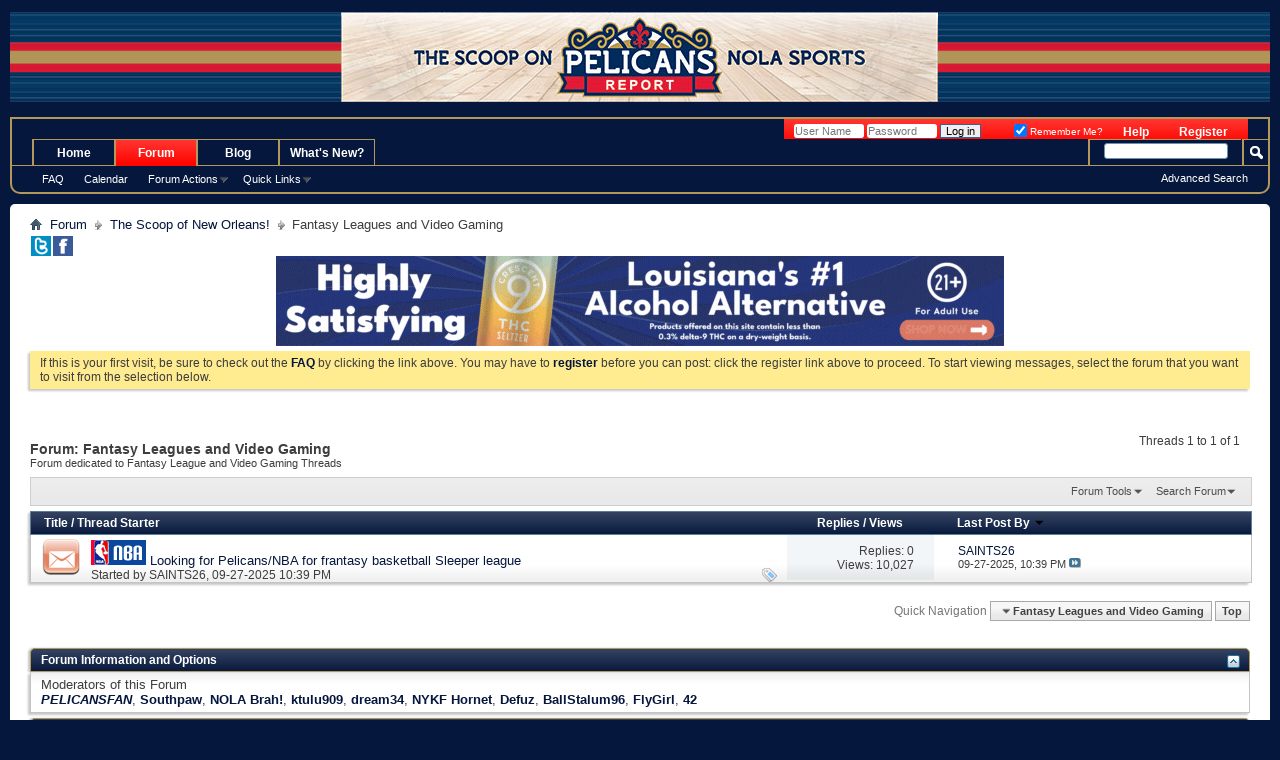

--- FILE ---
content_type: text/html; charset=ISO-8859-1
request_url: https://www.pelicansreport.com/forumdisplay.php?96-Fantasy-Leagues-and-Video-Gaming&s=162cdbd2472d9b9617428156f3147220
body_size: 9991
content:
<!DOCTYPE html PUBLIC "-//W3C//DTD XHTML 1.0 Transitional//EN" "http://www.w3.org/TR/xhtml1/DTD/xhtml1-transitional.dtd">
<!-- BEGIN TEMPLATE: FORUMDISPLAY -->

<html xmlns="http://www.w3.org/1999/xhtml" dir="ltr" lang="en" id="vbulletin_html">
<head>
	<!-- BEGIN TEMPLATE: headinclude -->
<meta name="google-site-verification" content="xIE_bEXE7ZJxpIb7BllmK8x5eOgnE52lMve5UfExJFw" />

<meta http-equiv="Content-Type" content="text/html; charset=ISO-8859-1" />
<meta id="e_vb_meta_bburl" name="vb_meta_bburl" content="https://www.pelicansreport.com" />
<base href="https://www.pelicansreport.com/" /><!--[if IE]></base><![endif]-->
<meta name="generator" content="vBulletin 4.2.5" />
<meta http-equiv="X-UA-Compatible" content="IE=9" />

	<link rel="Shortcut Icon" href="favicon.ico" type="image/x-icon" />


		<meta name="keywords" content="Fantasy Leagues and Video Gaming, New Orleans Pelicans Basketball | Pelicans News Forum | Pelicans Report" />
		<meta name="description" content="Forum dedicated to Fantasy League and Video Gaming Threads" />





	<script type="text/javascript" src="https://ajax.googleapis.com/ajax/libs/yui/2.9.0/build/yuiloader-dom-event/yuiloader-dom-event.js?v=425"></script>
	<script type="text/javascript" src="https://ajax.googleapis.com/ajax/libs/yui/2.9.0/build/connection/connection-min.js?v=425"></script>

<script type="text/javascript">
//<![CDATA[
	if (typeof YAHOO === 'undefined') // Load ALL YUI Local
	{
		document.write('<script type="text/javascript" src="clientscript/yui/yuiloader-dom-event/yuiloader-dom-event.js?v=425"><\/script>');
		document.write('<script type="text/javascript" src="clientscript/yui/connection/connection-min.js?v=425"><\/script>');
		var yuipath = 'clientscript/yui';
		var yuicombopath = '';
		var remoteyui = false;
	}
	else	// Load Rest of YUI remotely (where possible)
	{
		var yuipath = 'https://ajax.googleapis.com/ajax/libs/yui/2.9.0/build';
		var yuicombopath = '';
		var remoteyui = true;
		if (!yuicombopath)
		{
			document.write('<script type="text/javascript" src="https://ajax.googleapis.com/ajax/libs/yui/2.9.0/build/connection/connection-min.js?v=425"><\/script>');
		}
	}
	var SESSIONURL = "s=1218dc5c67b493fffe9b0e92b041715f&";
	var SECURITYTOKEN = "guest";
	var IMGDIR_MISC = "images/misc";
	var IMGDIR_BUTTON = "images/buttons";
	var vb_disable_ajax = parseInt("0", 10);
	var SIMPLEVERSION = "425";
	var BBURL = "https://www.pelicansreport.com";
	var LOGGEDIN = 0 > 0 ? true : false;
	var THIS_SCRIPT = "forumdisplay";
	var RELPATH = "forumdisplay.php?96-Fantasy-Leagues-and-Video-Gaming";
	var PATHS = {
		forum : "",
		cms   : "",
		blog  : ""
	};
	var AJAXBASEURL = "https://www.pelicansreport.com/";
//]]>
</script>
<script type="text/javascript" src="https://www.pelicansreport.com/clientscript/vbulletin-core.js?v=425"></script>
<!-- google cse -->
<script type="text/javascript">
  (function() {
    var cx = '006060509182103368967:0uwzxko8vc8';
    var gcse = document.createElement('script');
    gcse.type = 'text/javascript';
    gcse.async = true;
    gcse.src = 'https://cse.google.com/cse.js?cx=' + cx;
    var s = document.getElementsByTagName('script')[0];
    s.parentNode.insertBefore(gcse, s);
  })();
</script>
<!-- / google cse -->



	<link rel="alternate" type="application/rss+xml" title="Pelicans Report RSS Feed" href="https://www.pelicansreport.com/external.php?type=RSS2" />
	
		<link rel="alternate" type="application/rss+xml" title="Pelicans Report - Fantasy Leagues and Video Gaming - RSS Feed" href="https://www.pelicansreport.com/external.php?type=RSS2&amp;forumids=96" />
	



	<link rel="stylesheet" type="text/css" href="clientscript/vbulletin_css/style00047l/main-rollup.css?d=1751533831" />
        

	<!--[if lt IE 8]>
	<link rel="stylesheet" type="text/css" href="clientscript/vbulletin_css/style00047l/popupmenu-ie.css?d=1751533831" />
	<link rel="stylesheet" type="text/css" href="clientscript/vbulletin_css/style00047l/vbulletin-ie.css?d=1751533831" />
	<link rel="stylesheet" type="text/css" href="clientscript/vbulletin_css/style00047l/vbulletin-chrome-ie.css?d=1751533831" />
	<link rel="stylesheet" type="text/css" href="clientscript/vbulletin_css/style00047l/vbulletin-formcontrols-ie.css?d=1751533831" />
	<link rel="stylesheet" type="text/css" href="clientscript/vbulletin_css/style00047l/editor-ie.css?d=1751533831" />
	<![endif]-->

<!-- END TEMPLATE: headinclude -->
        <!-- twitter app card start-->
        <!-- https://dev.twitter.com/docs/cards/types/app-card -->
        <meta name="twitter:card" content="app" />
    
        <meta name="twitter:app:id:iphone" content="307880732" />
        <meta name="twitter:app:url:iphone" content="tapatalk://www.pelicansreport.com?location=forum&page=1&perpage=40&fid=96" />
        <meta name="twitter:app:id:ipad" content="307880732" />
        <meta name="twitter:app:url:ipad" content="tapatalk://www.pelicansreport.com?location=forum&page=1&perpage=40&fid=96" />
        
        <meta name="twitter:app:id:googleplay" content="com.quoord.tapatalkpro.activity" />
        <meta name="twitter:app:url:googleplay" content="tapatalk://www.pelicansreport.com?location=forum&page=1&perpage=40&fid=96" />
        
    <!-- twitter app card -->
    
	<title>Fantasy Leagues and Video Gaming | Pelicans Report</title>
	
	<script type="text/javascript" src="clientscript/vbulletin_read_marker.js?v=425"></script>
	
	
		<link rel="stylesheet" type="text/css" href="clientscript/vbulletin_css/style00047l/forumdisplay-rollup.css?d=1751533831" />
	

	<!--[if lt IE 8]>
	<script type="text/javascript" src="clientscript/vbulletin-threadlist-ie.js?v=425"></script>
		<link rel="stylesheet" type="text/css" href="clientscript/vbulletin_css/style00047l/toolsmenu-ie.css?d=1751533831" />
	<link rel="stylesheet" type="text/css" href="clientscript/vbulletin_css/style00047l/forumbits-ie.css?d=1751533831" />
	<link rel="stylesheet" type="text/css" href="clientscript/vbulletin_css/style00047l/forumdisplay-ie.css?d=1751533831" />
	<link rel="stylesheet" type="text/css" href="clientscript/vbulletin_css/style00047l/threadlist-ie.css?d=1751533831" />
	<link rel="stylesheet" type="text/css" href="clientscript/vbulletin_css/style00047l/options-ie.css?d=1751533831" />
	<![endif]-->
	<!-- BEGIN TEMPLATE: headinclude_bottom -->
<link rel="stylesheet" type="text/css" href="clientscript/vbulletin_css/style00047l/additional.css?d=1751533831" />

<!-- END TEMPLATE: headinclude_bottom -->
</head>

<body>


<!-- Tapatalk Detect body start -->
<script type="text/javascript">if (typeof(tapatalkDetect) == "function") tapatalkDetect()</script>
<!-- Tapatalk Detect banner body end -->

<!-- BEGIN TEMPLATE: header -->
<div align="center">
  <center>
  <table border="0" cellspacing="0" style="border-collapse: collapse;border-color:#111111;" width="100%" cellpadding="0" id="AutoNumber1" bgcolor="#05173C">
    <tr>
      <td width="100%" bgcolor="#05173C"><font size="1" color="#05173C">.</font></td>
    </tr>
  </table>
  </center>
</div>
<div align="center">
  <center>
 <table style="border:none;" cellspacing="0" width="100%" cellpadding="0" id="AutoNumber2" bgcolor="#05173C">
<tr>
<td width="40%" style="background: url('images/banners/PRCourHeader-Sides.jpg') repeat-x;"></td>
<td><a href="https://www.pelicansreport.com/forum.php"><img border="0" src="/images/banners/PRCourtHeader.jpg" alt="Pelicans Report" title="The Scoop on Pelicans Report NOLA Sports" width="597" height="90" /></a></td>
<td width="40%" bgcolor="#05173C" style="background: url('images/banners/PRCourHeader-Sides.jpg') repeat-x;"></td>
</tr>
</table>
  </center>
</div>
<div align="center">
  <center>
  <table border="0" cellspacing="0" style="border-collapse: collapse;border-color:#111111;background-image:url('/gfx/NOHstrip.gif');" width="100%" cellpadding="0" id="AutoNumber3" bgcolor="#05173C">
    <tr>
      <td width="100%" bgcolor="#05173C">
      &nbsp;</td>
    </tr>
  </table>
  </center>
</div>

<!-- original below -->
<div class="above_body"> <!-- closing tag is in template navbar -->
<div id="header" class="floatcontainer doc_header" style="min-height:20px;">
	
	<div id="toplinks" class="toplinks">
		
			<ul class="nouser">
			
				<li><a href="register.php?s=1218dc5c67b493fffe9b0e92b041715f" rel="nofollow">Register</a></li>
			
				<li><a rel="help" href="faq.php?s=1218dc5c67b493fffe9b0e92b041715f">Help</a></li>
				<li>
			<script type="text/javascript" src="clientscript/vbulletin_md5.js?v=425"></script>
			<form id="navbar_loginform" action="login.php?s=1218dc5c67b493fffe9b0e92b041715f&amp;do=login" method="post" onsubmit="md5hash(vb_login_password, vb_login_md5password, vb_login_md5password_utf, 0)">
				<fieldset id="logindetails" class="logindetails" style="display:inline;">
					<div>
						<div>
					<input type="text" class="textbox default-value" name="vb_login_username" id="navbar_username" size="10" accesskey="u" tabindex="101" value="User Name" />
					<input type="password" class="textbox" tabindex="102" name="vb_login_password" id="navbar_password" size="10" />
					<input type="text" class="textbox default-value" tabindex="102" name="vb_login_password_hint" id="navbar_password_hint" size="10" value="Password" style="display:none;" />
					<input type="submit" class="loginbutton" tabindex="104" value="Log in" title="Enter your username and password in the boxes provided to login, or click the 'register' button to create a profile for yourself." accesskey="s" />
						</div>
					</div>
				</fieldset>
				<div id="remember" class="remember" style="display:inline;">
					<label for="cb_cookieuser_navbar" style="display:inline;float:none;"><input type="checkbox" name="cookieuser" value="1" id="cb_cookieuser_navbar" class="cb_cookieuser_navbar" accesskey="c" tabindex="103" checked="checked" /> Remember Me?</label>
				</div>

				<input type="hidden" name="s" value="1218dc5c67b493fffe9b0e92b041715f" />
				<input type="hidden" name="securitytoken" value="guest" />
				<input type="hidden" name="do" value="login" />
				<input type="hidden" name="vb_login_md5password" />
				<input type="hidden" name="vb_login_md5password_utf" />
			</form>
			<script type="text/javascript">
			YAHOO.util.Dom.setStyle('navbar_password_hint', "display", "inline");
			YAHOO.util.Dom.setStyle('navbar_password', "display", "none");
			vB_XHTML_Ready.subscribe(function()
			{
			//
				YAHOO.util.Event.on('navbar_username', "focus", navbar_username_focus);
				YAHOO.util.Event.on('navbar_username', "blur", navbar_username_blur);
				YAHOO.util.Event.on('navbar_password_hint', "focus", navbar_password_hint);
				YAHOO.util.Event.on('navbar_password', "blur", navbar_password);
			});
			
			function navbar_username_focus(e)
			{
			//
				var textbox = YAHOO.util.Event.getTarget(e);
				if (textbox.value == 'User Name')
				{
				//
					textbox.value='';
					textbox.style.color='#000000';
				}
			}

			function navbar_username_blur(e)
			{
			//
				var textbox = YAHOO.util.Event.getTarget(e);
				if (textbox.value == '')
				{
				//
					textbox.value='User Name';
					textbox.style.color='#777777';
				}
			}
			
			function navbar_password_hint(e)
			{
			//
				var textbox = YAHOO.util.Event.getTarget(e);
				
				YAHOO.util.Dom.setStyle('navbar_password_hint', "display", "none");
				YAHOO.util.Dom.setStyle('navbar_password', "display", "inline");
				YAHOO.util.Dom.get('navbar_password').focus();
			}

			function navbar_password(e)
			{
			//
				var textbox = YAHOO.util.Event.getTarget(e);
				
				if (textbox.value == '')
				{
					YAHOO.util.Dom.setStyle('navbar_password_hint', "display", "inline");
					YAHOO.util.Dom.setStyle('navbar_password', "display", "none");
				}
			}
			</script>
				</li>
				
			</ul>
		
	</div>
	<div class="ad_global_header">
		<!-- BEGIN TEMPLATE: ad_global_header1 -->

<!-- END TEMPLATE: ad_global_header1 -->
		<!-- BEGIN TEMPLATE: ad_global_header2 -->

<!-- END TEMPLATE: ad_global_header2 -->
	</div>
	<hr />
</div>
<!-- END TEMPLATE: header -->

<!-- BEGIN TEMPLATE: navbar -->
<div id="navbar" class="navbar">
	<ul id="navtabs" class="navtabs floatcontainer">
		
		<!-- BEGIN TEMPLATE: navbar_tabs -->

	
		<li  id="vbtab_cms">
			<a class="navtab" href="/?s=1218dc5c67b493fffe9b0e92b041715f">Home</a>
		</li>
		
		

	
		<li class="selected" id="vbtab_forum">
			<a class="navtab" href="forum.php?s=1218dc5c67b493fffe9b0e92b041715f">Forum</a>
		</li>
		
		
			<li><ul class="floatcontainer">
				
					
						
							<li><a href="faq.php?s=1218dc5c67b493fffe9b0e92b041715f">FAQ</a></li>
						
					
				
					
						
							<li><a href="calendar.php?s=1218dc5c67b493fffe9b0e92b041715f">Calendar</a></li>
						
					
				
					
						<li class="popupmenu" id="vbmenu_actions">
							<a href="javascript://" class="popupctrl">Forum Actions</a>
							<ul class="popupbody popuphover">
								
									<li id="vbalink_mfr"><a href="forumdisplay.php?s=1218dc5c67b493fffe9b0e92b041715f&amp;do=markread&amp;markreadhash=guest">Mark Forums Read</a></li>
								
							</ul>
						</li>
					
				
					
						<li class="popupmenu" id="vbmenu_qlinks">
							<a href="javascript://" class="popupctrl">Quick Links</a>
							<ul class="popupbody popuphover">
								
									<li id="vbqlink_leaders"><a href="showgroups.php?s=1218dc5c67b493fffe9b0e92b041715f">View Site Leaders</a></li>
								
							</ul>
						</li>
					
				
			</ul></li>
		

	
		<li  id="tab_mtu4_866">
			<a class="navtab" href="https://www.pelicansreport.com/blog">Blog</a>
		</li>
		
		

	
		<li  id="vbtab_whatsnew">
			<a class="navtab" href="activity.php?s=1218dc5c67b493fffe9b0e92b041715f">What's New?</a>
		</li>
		
		


<!-- END TEMPLATE: navbar_tabs -->
		
	</ul>
	
		<div id="globalsearch" class="globalsearch">
			<form action="search.php?s=1218dc5c67b493fffe9b0e92b041715f&amp;do=process" method="post" id="navbar_search" class="navbar_search">
				
				<input type="hidden" name="securitytoken" value="guest" />
				<input type="hidden" name="do" value="process" />
				<span class="textboxcontainer"><span><input type="text" value="" name="query" class="textbox" tabindex="99"/></span></span>
				<span class="buttoncontainer"><span><input type="image" class="searchbutton" src="images/buttons/search.png" name="submit" onclick="document.getElementById('navbar_search').submit;" tabindex="100"/></span></span>
			</form>
			<ul class="navbar_advanced_search">
				<li><a href="search.php?s=1218dc5c67b493fffe9b0e92b041715f" accesskey="4">Advanced Search</a></li>
				
			</ul>
		</div>
	
</div>
</div><!-- closing div for above_body -->

<div class="body_wrapper">
<div id="breadcrumb" class="breadcrumb">
	<ul class="floatcontainer" style="display:inline;">
		<li class="navbithome"><a href="index.php?s=1218dc5c67b493fffe9b0e92b041715f" accesskey="1"><img src="images/misc/navbit-home.png" alt="Home" /></a></li>
		<!-- BEGIN TEMPLATE: navbar_link -->

	<li class="navbit"><a href="forum.php?s=1218dc5c67b493fffe9b0e92b041715f">Forum</a></li>

<!-- END TEMPLATE: navbar_link --><!-- BEGIN TEMPLATE: navbar_link -->

	<li class="navbit"><a href="forumdisplay.php?1-The-Scoop-of-New-Orleans!&amp;s=1218dc5c67b493fffe9b0e92b041715f">The Scoop of New Orleans!</a></li>

<!-- END TEMPLATE: navbar_link -->
		<!-- BEGIN TEMPLATE: navbar_link -->

	<li class="navbit lastnavbit"><span>Fantasy Leagues and Video Gaming</span></li>

<!-- END TEMPLATE: navbar_link -->
	</ul>
		<div style="display:inline;">
			<a title="Follow PelicansReport @ Twitter for fun" target="_blank" href="https://twitter.com/pelicansreport"><img border="0" src="https://www.pelicansreport.com/images/banners/tbutton.gif" hspace="1" width="20" height="20" alt="Follow PelicansReport @ Twitter for fun" /></a><a target="_blank" title="Follow HornetsReport @ Facebook" href="https://www.facebook.com/pelicansreport"><img border="0" src="https://www.pelicansreport.com/images/banners/fbutton.gif" hspace="1" width="20" height="20" alt="Follow HornetsReport @ Facebook" /></a>
		</div>
	<hr />
</div>

<div style="text-align:center;margin:0 auto;padding:0;"><a href="https://www.crescentcanna.com/thc-drinks/?utm_source=pelicans+report&utm_medium=banner&utm_campaign=seltzer&utm_id=pelicans_referral" target="_blank" rel="noopener"><img src="/localads/canna-BM-com-MR-19-Jun-2023-728x90.gif" width="728" height="90" alt=""></a></div>



	<form action="profile.php?do=dismissnotice" method="post" id="notices" class="notices">
		<input type="hidden" name="do" value="dismissnotice" />
		<input type="hidden" name="s" value="s=1218dc5c67b493fffe9b0e92b041715f&amp;" />
		<input type="hidden" name="securitytoken" value="guest" />
		<input type="hidden" id="dismiss_notice_hidden" name="dismiss_noticeid" value="" />
		<input type="hidden" name="url" value="" />
		<ol>
			<!-- BEGIN TEMPLATE: navbar_noticebit -->
<li class="restore" id="navbar_notice_1">
	
	If this is your first visit, be sure to
		check out the <a href="faq.php?s=1218dc5c67b493fffe9b0e92b041715f" target="_blank"><b>FAQ</b></a> by clicking the
		link above. You may have to <a href="register.php?s=1218dc5c67b493fffe9b0e92b041715f" target="_blank"><b>register</b></a>
		before you can post: click the register link above to proceed. To start viewing messages,
		select the forum that you want to visit from the selection below.
</li>
<!-- END TEMPLATE: navbar_noticebit -->
		</ol>
	</form>

<!-- END TEMPLATE: navbar -->



<div id="above_threadlist" class="above_threadlist">

	
	<div class="threadpagenav">
		
		<div id="threadpagestats" class="threadpagestats">Threads 1 to 1 of 1</div>
	</div>
	
</div>
<div id="pagetitle" class="pagetitle">
	<h1>Forum: <span class="forumtitle">Fantasy Leagues and Video Gaming</span></h1>
	<p class="description">Forum dedicated to Fantasy League and Video Gaming Threads</p>
</div>

	
	<div id="above_threadlist_controls" class="above_threadlist_controls toolsmenu">
		<div>
		<ul class="popupgroup forumdisplaypopups" id="forumdisplaypopups">
			<li class="popupmenu nohovermenu" id="forumtools">
				<h6><a href="javascript://" class="popupctrl" rel="nofollow">Forum Tools</a></h6>
				<ul class="popupbody popuphover">
					
						<li>
							<a href="forumdisplay.php?s=1218dc5c67b493fffe9b0e92b041715f&amp;do=markread&amp;f=96&amp;markreadhash=guest" rel="nofollow" onclick="return mark_forum_and_threads_read(96);">
								Mark This Forum Read
							</a>
						</li>
						
					<li><a href="forumdisplay.php?1-The-Scoop-of-New-Orleans!&amp;s=1218dc5c67b493fffe9b0e92b041715f" rel="nofollow">View Parent Forum</a></li>
				</ul>
			</li>
                        
			<li class="popupmenu nohovermenu forumsearch menusearch" id="forumsearch">
				<h6><a href="javascript://" class="popupctrl">Search Forum</a></h6>
				<form action="search.php?do=process" method="get">
				<ul class="popupbody popuphover">
					<li>
						<input type="text" class="searchbox" name="q" value="Search..." />
						<input type="submit" class="button" value="Search" />
					</li>
					<li class="formsubmit" id="popupsearch">
						<div class="submitoptions">
							<label><input type="radio" name="showposts" value="0" checked="checked" /> Show Threads</label>
							<label><input type="radio" name="showposts" value="1" /> Show Posts</label>
						</div>
						<div class="advancedsearchlink"><a href="search.php?s=1218dc5c67b493fffe9b0e92b041715f&amp;search_type=1&amp;contenttype=vBForum_Post&amp;forumchoice[]=96" rel="nofollow">Advanced Search</a></div>

					</li>
				</ul>
				<input type="hidden" name="s" value="1218dc5c67b493fffe9b0e92b041715f" />
				<input type="hidden" name="securitytoken" value="guest" />
				<input type="hidden" name="do" value="process" />
				<input type="hidden" name="contenttype" value="vBForum_Post" />
				<input type="hidden" name="forumchoice[]" value="96" />
				<input type="hidden" name="childforums" value="1" />
				<input type="hidden" name="exactname" value="1" />
				</form>
			</li>
			



		</ul>
			
		</div>
	</div>
	






<div id="threadlist" class="threadlist">
	<form id="thread_inlinemod_form" action="inlinemod.php?forumid=96" method="post">
		<h2 class="hidden">Threads in This Forum</h2>

		<div>
			<div class="threadlisthead table">
				<div>
				<span class="threadinfo">
					<span class="threadtitle">
						<a href="forumdisplay.php?96-Fantasy-Leagues-and-Video-Gaming&amp;s=1218dc5c67b493fffe9b0e92b041715f&amp;sort=title&amp;order=asc" rel="nofollow">Title</a> /
						<a href="forumdisplay.php?96-Fantasy-Leagues-and-Video-Gaming&amp;s=1218dc5c67b493fffe9b0e92b041715f&amp;sort=postusername&amp;order=asc" rel="nofollow">Thread Starter</a>
					</span>
				</span>
				

					<span class="threadstats td"><a href="forumdisplay.php?96-Fantasy-Leagues-and-Video-Gaming&amp;s=1218dc5c67b493fffe9b0e92b041715f&amp;sort=replycount&amp;order=desc" rel="nofollow">Replies</a> / <a href="forumdisplay.php?96-Fantasy-Leagues-and-Video-Gaming&amp;s=1218dc5c67b493fffe9b0e92b041715f&amp;sort=views&amp;order=desc" rel="nofollow">Views</a></span>
					<span class="threadlastpost td"><a href="forumdisplay.php?96-Fantasy-Leagues-and-Video-Gaming&amp;s=1218dc5c67b493fffe9b0e92b041715f&amp;sort=lastpost&amp;order=asc" rel="nofollow">Last Post By<!-- BEGIN TEMPLATE: forumdisplay_sortarrow -->
<img class="sortarrow" src="images/buttons/sortarrow-asc.png" alt="Reverse Sort Order" border="0" />
<!-- END TEMPLATE: forumdisplay_sortarrow --></a></span>
					
				
				</div>
			</div>

			
			
				<ol id="threads" class="threads">
					<!-- BEGIN TEMPLATE: threadbit -->
<li class="threadbit hot" id="thread_92103">
	<div class="rating0 nonsticky">
		<div class="threadinfo" title="Hey everyone,  
 
I'm putting together a fantasy basketball league on Sleeper and wanted to see if anyone here is interested in joining. It's been about five years since I last played, but I'm excited to get back into it and have some fun.  
 
If...">
			<!--  status icon block -->
			<a class="threadstatus" rel="vB::AJAX" ></a>

			<!-- title / author block -->
			<div class="inner">
				<h3 class="threadtitle">
                    	

                    
                            <img src="images/icons/nba.gif" alt="NBA" border="0" />
                    

					
                                        
 					
                	<a class="title" href="showthread.php?92103-Looking-for-Pelicans-NBA-for-frantasy-basketball-Sleeper-league&amp;s=1218dc5c67b493fffe9b0e92b041715f" id="thread_title_92103">Looking for Pelicans/NBA for frantasy basketball Sleeper league</a>
				</h3>

				<div class="threadmeta">				
					<div class="author">
												
						
							<span class="label">Started by&nbsp;<a href="member.php?9361-SAINTS26&amp;s=1218dc5c67b493fffe9b0e92b041715f" class="username understate" title="Started by SAINTS26 on 09-27-2025 10:39 PM">SAINTS26</a>,&nbsp;09-27-2025&nbsp;10:39 PM</span>
						
						
						
						<!-- iconinfo -->
						<div class="threaddetails td">
							<div class="threaddetailicons">
								
									<img src="images/misc/tag.png" alt="basketball, fantasy, nba, pelicans" />
								
								
								
								
								
								
							</div>
						</div>
					</div>
					
				</div>

			</div>
		</div>
		
		<!-- threadstats -->
		
		<ul class="threadstats td alt" title="">
			
				<li>Replies:
					
						0
					
				</li>
				<li>Views: 10,027</li>
			
			<li class="hidden">Rating0 / 5</li>
		</ul>
							
		<!-- lastpost -->
		<dl class="threadlastpost td">
		
			<dt class="lastpostby hidden">Last Post By</dt>
			<dd><!-- BEGIN TEMPLATE: memberaction_dropdown -->
<div class="popupmenu memberaction">
	<a class="username offline popupctrl" href="member.php?9361-SAINTS26&amp;s=1218dc5c67b493fffe9b0e92b041715f" title="SAINTS26 is offline"><strong>SAINTS26</strong></a>
	<ul class="popupbody popuphover memberaction_body">
		<li class="left">
			<a href="member.php?9361-SAINTS26&amp;s=1218dc5c67b493fffe9b0e92b041715f" class="siteicon_profile">
				View Profile
			</a>
		</li>
		
		<li class="right">
			<a href="search.php?s=1218dc5c67b493fffe9b0e92b041715f&amp;do=finduser&amp;userid=9361&amp;contenttype=vBForum_Post&amp;showposts=1" class="siteicon_forum" rel="nofollow">
				View Forum Posts
			</a>
		</li>
		
		
		
		
		<li class="right">
			<a href="blog.php?s=1218dc5c67b493fffe9b0e92b041715f&amp;u=9361" class="siteicon_blog" rel="nofollow">
				View Blog Entries
			</a>
		</li>
		
		
		
		
		
		<li class="right">
			<a href="https://www.pelicansreport.com/list.php?author/9361-SAINTS26&amp;s=1218dc5c67b493fffe9b0e92b041715f" class="siteicon_article" rel="nofollow">
				View Articles
			</a>
		</li>
		

		

		
		
	</ul>
</div>
<!-- END TEMPLATE: memberaction_dropdown --></dd>
			<dd>09-27-2025, <span class="time">10:39 PM</span>
			<a href="showthread.php?92103-Looking-for-Pelicans-NBA-for-frantasy-basketball-Sleeper-league&amp;s=1218dc5c67b493fffe9b0e92b041715f&amp;p=1612729#post1612729" class="lastpostdate understate" title="Go to last post"><img src="images/buttons/lastpost-right.png" alt="Go to last post" /></a>
			</dd>
		
		</dl>

		
		
		
		
	</div>
</li>
<!-- END TEMPLATE: threadbit -->
				</ol>
			
		</div>
		<hr />

		<div class="noinlinemod forumfoot">
		
		</div>

		<input type="hidden" name="url" value="" />
		<input type="hidden" name="s" value="1218dc5c67b493fffe9b0e92b041715f" />
		<input type="hidden" name="securitytoken" value="guest" />
		<input type="hidden" name="forumid" value="96" />
	</form>
</div>



<div id="below_threadlist" class="noinlinemod below_threadlist">
	
	<div class="threadpagenav">
		
		<!-- BEGIN TEMPLATE: forumjump -->
<div class="clear"></div>
<div class="navpopupmenu popupmenu nohovermenu" id="forumdisplay_navpopup">
	
		<span class="shade">Quick Navigation</span>
		<a href="forumdisplay.php?96-Fantasy-Leagues-and-Video-Gaming&amp;s=1218dc5c67b493fffe9b0e92b041715f" class="popupctrl"><span class="ctrlcontainer">Fantasy Leagues and Video Gaming</span></a>
		<a href="forumdisplay.php?96-Fantasy-Leagues-and-Video-Gaming#top" class="textcontrol" onclick="document.location.hash='top';return false;">Top</a>
	
	<ul class="navpopupbody popupbody popuphover">
		
		<li class="optionlabel">Site Areas</li>
		<li><a href="usercp.php?s=1218dc5c67b493fffe9b0e92b041715f">Settings</a></li>
		<li><a href="private.php?s=1218dc5c67b493fffe9b0e92b041715f">Personal Messages</a></li>
		<li><a href="subscription.php?s=1218dc5c67b493fffe9b0e92b041715f">Subscriptions</a></li>
		<li><a href="online.php?s=1218dc5c67b493fffe9b0e92b041715f">Who's Online</a></li>
		<li><a href="search.php?s=1218dc5c67b493fffe9b0e92b041715f">Search Forums</a></li>
		<li><a href="forum.php?s=1218dc5c67b493fffe9b0e92b041715f">Forums Home</a></li>
		
			<li class="optionlabel">Forums</li>
			
		
			
				<li><a href="forumdisplay.php?1-The-Scoop-of-New-Orleans!&amp;s=1218dc5c67b493fffe9b0e92b041715f">The Scoop of New Orleans!</a>
					<ol class="d1">
						
		
			
				<li><a href="forumdisplay.php?2-Pelicans-Roost&amp;s=1218dc5c67b493fffe9b0e92b041715f">Pelicans Roost</a></li>
			
		
			
				<li><a href="forumdisplay.php?96-Fantasy-Leagues-and-Video-Gaming&amp;s=1218dc5c67b493fffe9b0e92b041715f">Fantasy Leagues and Video Gaming</a></li>
			
		
			
				<li><a href="forumdisplay.php?97-PelicansReport-com-Basketball-Sim-League&amp;s=1218dc5c67b493fffe9b0e92b041715f">PelicansReport.com Basketball Sim League</a>
					<ol class="d2">
						
		
			
				<li><a href="forumdisplay.php?98-Sim-League-Central&amp;s=1218dc5c67b493fffe9b0e92b041715f">Sim League Central</a>
					<ol class="d3">
						
		
			
				<li><a href="forumdisplay.php?99-Point-System&amp;s=1218dc5c67b493fffe9b0e92b041715f">Point System</a></li>
			
		
			
				<li><a href="forumdisplay.php?100-Sim-Draft-Central&amp;s=1218dc5c67b493fffe9b0e92b041715f">Sim Draft Central</a></li>
			
		
			
				<li><a href="forumdisplay.php?111-Articles&amp;s=1218dc5c67b493fffe9b0e92b041715f">Articles</a></li>
			
		
			
					</ol>
				</li>
			
		
			
				<li><a href="forumdisplay.php?101-Roster-Management&amp;s=1218dc5c67b493fffe9b0e92b041715f">Roster Management</a>
					<ol class="d3">
						
		
			
				<li><a href="forumdisplay.php?102-Depth-Charts&amp;s=1218dc5c67b493fffe9b0e92b041715f">Depth Charts</a></li>
			
		
			
				<li><a href="forumdisplay.php?103-Position-Changes&amp;s=1218dc5c67b493fffe9b0e92b041715f">Position Changes</a></li>
			
		
			
					</ol>
				</li>
			
		
			
				<li><a href="forumdisplay.php?104-Sim-Gameday-Results&amp;s=1218dc5c67b493fffe9b0e92b041715f">Sim Gameday Results</a>
					<ol class="d3">
						
		
			
				<li><a href="forumdisplay.php?105-Scores&amp;s=1218dc5c67b493fffe9b0e92b041715f">Scores</a></li>
			
		
			
					</ol>
				</li>
			
		
			
				<li><a href="forumdisplay.php?106-Sim-Transaction-Central&amp;s=1218dc5c67b493fffe9b0e92b041715f">Sim Transaction Central</a>
					<ol class="d3">
						
		
			
				<li><a href="forumdisplay.php?107-Free-Agent-Pool&amp;s=1218dc5c67b493fffe9b0e92b041715f">Free Agent Pool</a></li>
			
		
			
				<li><a href="forumdisplay.php?108-Trading-Block&amp;s=1218dc5c67b493fffe9b0e92b041715f">Trading Block</a></li>
			
		
			
				<li><a href="forumdisplay.php?110-Releases&amp;s=1218dc5c67b493fffe9b0e92b041715f">Releases</a></li>
			
		
			
				<li><a href="forumdisplay.php?109-Finalized-Trades-Transactions&amp;s=1218dc5c67b493fffe9b0e92b041715f">Finalized Trades/Transactions</a></li>
			
		
			
					</ol>
				</li>
			
		
			
					</ol>
				</li>
			
		
			
					</ol>
				</li>
			
		
			
				<li><a href="forumdisplay.php?113-The-Wonderful-World-of-Other-Sports&amp;s=1218dc5c67b493fffe9b0e92b041715f">The Wonderful World of Other Sports</a>
					<ol class="d1">
						
		
			
				<li><a href="forumdisplay.php?26-Sports-Talk-Central&amp;s=1218dc5c67b493fffe9b0e92b041715f">Sports Talk Central</a></li>
			
		
			
				<li><a href="forumdisplay.php?112-New-Orleans-Saints-and-the-NFL&amp;s=1218dc5c67b493fffe9b0e92b041715f">New Orleans Saints and the NFL</a></li>
			
		
			
				<li><a href="forumdisplay.php?114-LSU-and-Tulane-Sports&amp;s=1218dc5c67b493fffe9b0e92b041715f">LSU and Tulane Sports</a></li>
			
		
			
					</ol>
				</li>
			
		
			
				<li><a href="forumdisplay.php?13-The-Gumbo-Pot&amp;s=1218dc5c67b493fffe9b0e92b041715f">The Gumbo Pot</a>
					<ol class="d1">
						
		
			
				<li><a href="forumdisplay.php?3-Talk-of-the-Town&amp;s=1218dc5c67b493fffe9b0e92b041715f">Talk of the Town</a>
					<ol class="d2">
						
		
			
				<li><a href="forumdisplay.php?50-Storm-Central&amp;s=1218dc5c67b493fffe9b0e92b041715f">Storm Central</a></li>
			
		
			
					</ol>
				</li>
			
		
			
				<li><a href="forumdisplay.php?10-Site-Suggestions-amp-Feedback&amp;s=1218dc5c67b493fffe9b0e92b041715f">Site Suggestions &amp; Feedback</a></li>
			
		
			
				<li><a href="forumdisplay.php?16-Archive-Board&amp;s=1218dc5c67b493fffe9b0e92b041715f">Archive Board</a></li>
			
		
			
				<li><a href="forumdisplay.php?5-The-Dump&amp;s=1218dc5c67b493fffe9b0e92b041715f">The Dump</a></li>
			
		
			
					</ol>
				</li>
			
		
		
	</ul>
</div>
<div class="clear"></div>
<!-- END TEMPLATE: forumjump -->
	</div>
</div>

<div id="forum_info_options" class="forum_info block">
	
	<div class="collapse">
		<a class="collapse" id="collapse_forum_info" href="forumdisplay.php?96-Fantasy-Leagues-and-Video-Gaming#top"><img src="images/buttons/collapse_40b.png" alt="" /></a>
		<h4 class="forumoptiontitle blockhead">Forum Information and Options</h4>
	</div>
	<div id="forum_info" class="forum_info_block blockbody formcontrols">
		
		<div id="forum_moderators" class="forum_info_subblock">
			<h5>Moderators of this Forum</h5>
			<ul class="commalist">
				
					<li><a class="username" href="member.php?10-PELICANSFAN&amp;s=1218dc5c67b493fffe9b0e92b041715f"><b><i>PELICANSFAN</b></i></a>, </li>
				
					<li><a class="username" href="member.php?5-Southpaw&amp;s=1218dc5c67b493fffe9b0e92b041715f"><b>Southpaw</b></a>, </li>
				
					<li><a class="username" href="member.php?4998-NOLA-Brah!&amp;s=1218dc5c67b493fffe9b0e92b041715f"><b>NOLA Brah!</b></a>, </li>
				
					<li><a class="username" href="member.php?1828-ktulu909&amp;s=1218dc5c67b493fffe9b0e92b041715f"><b>ktulu909</b></a>, </li>
				
					<li><a class="username" href="member.php?962-dream34&amp;s=1218dc5c67b493fffe9b0e92b041715f"><b>dream34</b></a>, </li>
				
					<li><a class="username" href="member.php?1200-NYKF-Hornet&amp;s=1218dc5c67b493fffe9b0e92b041715f"><b>NYKF Hornet</b></a>, </li>
				
					<li><a class="username" href="member.php?2891-Defuz&amp;s=1218dc5c67b493fffe9b0e92b041715f"><b>Defuz</b></a>, </li>
				
					<li><a class="username" href="member.php?1129-BallStalum96&amp;s=1218dc5c67b493fffe9b0e92b041715f"><b>BallStalum96</b></a>, </li>
				
					<li><a class="username" href="member.php?3864-FlyGirl&amp;s=1218dc5c67b493fffe9b0e92b041715f"><b>FlyGirl</b></a>, </li>
				
					<li><a class="username" href="member.php?7437-42&amp;s=1218dc5c67b493fffe9b0e92b041715f"><b>42</b></a></li>
				
			</ul>
		</div>
		
		
	</div>
	

	<!-- BEGIN TEMPLATE: ad_forum_below_threadlist -->

<!-- END TEMPLATE: ad_forum_below_threadlist -->
	

	<div class="collapse">
		<a class="collapse" id="collapse_forum_options" href="forumdisplay.php?96-Fantasy-Leagues-and-Video-Gaming#top"><img src="images/buttons/collapse_40b.png" alt="" /></a>
		<h4 class="forumoptiontitle blockhead">Thread Display Options</h4>
	</div>
	<div id="forum_options" class="forum_info_form_block">
		<form id="forum_display_options" action="forumdisplay.php" method="get" class="forum_info_form blockbody formcontrols floatcontainer">
			<input type="hidden" name="s" value="1218dc5c67b493fffe9b0e92b041715f" />
			<input type="hidden" name="f" value="96" />
			<input type="hidden" name="page" value="1" />
			<input type="hidden" name="pp" value="40" />
			<div>
				<div class="options_input_block">
					<label for="sel_daysprune">Show threads from the...</label>
					<select class="primary" id="sel_daysprune" name="daysprune">
						<option value="1" >Last Day</option>
						<option value="2" >Last 2 Days</option>
						<option value="7" >Last Week</option>
						<option value="10" >Last 10 Days</option>
						<option value="14" >Last 2 Weeks</option>
						<option value="30" >Last Month</option>
						<option value="45" >Last 45 Days</option>
						<option value="60" >Last 2 Months</option>
						<option value="75" >Last 75 Days</option>
						<option value="100" >Last 100 Days</option>
						<option value="365" selected="selected">Last Year</option>
						<option value="-1" >Beginning</option>
					</select>
					<p class="description">Use this control to limit the display of threads to those newer than the specified time frame.</p>
				</div>
				<div class="options_input_block">
					<label for="sel_sort">Sort threads by:</label>
					<select class="primary" id="sel_sort" name="sort">
						<option value="title" >Thread Title</option>
						<option value="lastpost" selected="selected">Last Post Time</option>
						<option value="dateline" >Thread Start Time</option>
						<option value="replycount" >Number of Replies</option>
						<option value="views" >Number of Views</option>
						<option value="postusername" >Thread Starter</option>
						<option value="voteavg" >Thread Rating</option>
					</select>
					<p class="description">Allows you to choose the data by which the thread list will be sorted.</p>
				</div>
				
				<!-- Group of Radio Buttons -->
				<div class="options_input_block">
					<p class="label">Order threads in...</p>
					<ul class="checkradio group">
						<li><label for="radio_asc"><input type="radio" name="order" id="radio_asc" value="asc"  /> Ascending Order</label></li>
						<li><label for="radio_dsc"><input type="radio" name="order" id="radio_dsc" value="desc" checked="checked" /> Descending Order</label></li>
					</ul>
					<p class="description">Note: when sorting by date, 'descending order' will show the newest results first.</p>
				</div>
				
			</div>
			<div class="options_input_wrapper">
				<div class="options_input_block">
					<div class="group">
						<input type="submit" class="button" value="Show Threads" />
					</div>
				</div>
			</div>
		</form>
	</div>
	
	<div class="options_block_container">
	
		<div class="options_block">
		<div class="collapse options_correct">
			<a class="collapse" id="collapse_forum_icon_legend" href="forumdisplay.php?96-Fantasy-Leagues-and-Video-Gaming#top"><img src="images/buttons/collapse_40b.png" alt="" /></a>
			<h4 class="blockhead">Icon Legend</h4>
		</div>
		<div id="forum_icon_legend" class="forum_info_block blockbody formcontrols options_correct">
			<dl id="icon_legends" class="forum_info_subblock icon_legends">
				<dt><img src="images/statusicon/thread_new-16.png" alt="Contains unread posts" /></dt><dd>Contains unread posts</dd>
				<dt><img src="images/statusicon/thread-16-right.png" alt="Contains no unread posts" /></dt><dd>Contains no unread posts</dd>
				
				<dt><img src="images/statusicon/thread_hot_new-16.png" alt="More than 20 replies or 200 views" /></dt><dd>Hot thread with unread posts</dd>
				<dt><img src="images/statusicon/thread_hot-16.png" alt="More than 20 replies or 200 views" /></dt><dd>Hot thread with no unread posts</dd>
				
				<dt><img src="images/statusicon/thread_lock-16.png" alt="Closed Thread" /></dt><dd>Thread is closed</dd>
				<dt><img src="images/statusicon/thread_dot-16-right.png" alt="Thread Contains a Message Written By You" /></dt><dd>You have posted in this thread</dd>
			</dl>
		</div>
	</div>
	<div class="options_block2">
		<div class="collapse options_correct">
			<a class="collapse" id="collapse_posting_rules" href="forumdisplay.php?96-Fantasy-Leagues-and-Video-Gaming#top"><img src="images/buttons/collapse_40b.png" alt="" /></a>
			<h4 class="blockhead">Posting Permissions</h4>
		</div>
		<div id="posting_rules" class="forum_info_block blockbody formcontrols floatcontainer options_correct">
			<!-- BEGIN TEMPLATE: forumrules -->

<div id="forumrules" class="info_subblock">

	<ul class="youcandoblock">
		<li>You <strong>may not</strong> post new threads</li>
		<li>You <strong>may not</strong> post replies</li>
		<li>You <strong>may not</strong> post attachments</li>
		<li>You <strong>may not</strong> edit your posts</li>
		<li>&nbsp;</li>
	</ul>
	<div class="bbcodeblock">
		<ul>
			<li><a href="misc.php?s=1218dc5c67b493fffe9b0e92b041715f&amp;do=bbcode" target="_blank">BB code</a> is <strong>On</strong></li>
			<li><a href="misc.php?s=1218dc5c67b493fffe9b0e92b041715f&amp;do=showsmilies" target="_blank">Smilies</a> are <strong>On</strong></li>
			<li><a href="misc.php?s=1218dc5c67b493fffe9b0e92b041715f&amp;do=bbcode#imgcode" target="_blank">[IMG]</a> code is <strong>On</strong></li>
			<li><a href="misc.php?s=1218dc5c67b493fffe9b0e92b041715f&amp;do=bbcode#videocode" target="_blank">[VIDEO]</a> code is <strong>On</strong></li>
			<li>HTML code is <strong>On</strong></li>
		</ul>
	</div>
	<p class="rules_link"><a href="misc.php?s=1218dc5c67b493fffe9b0e92b041715f&amp;do=showrules" target="_blank">Forum Rules</a></p>

</div>

<!-- END TEMPLATE: forumrules -->
		</div>
	</div>
	
	</div>
</div>
<script type="text/javascript">
<!--
vbphrase['doubleclick_forum_markread'] = "Double-click this icon to mark this forum and its contents as read";
init_forum_readmarker_system();
//-->
</script>
<!-- BEGIN TEMPLATE: footer -->

<div style="clear: left">
<!-- BEGIN TEMPLATE: ad_footer_start -->

<!-- END TEMPLATE: ad_footer_start -->
<!-- BEGIN TEMPLATE: ad_global_above_footer -->

<!-- END TEMPLATE: ad_global_above_footer -->
</div>

<div id="footer" class="floatcontainer footer">

	<form action="forum.php" method="get" id="footer_select" class="footer_select">

		

		
	</form>

	<ul id="footer_links" class="footer_links">
		<li><a href="sendmessage.php?s=1218dc5c67b493fffe9b0e92b041715f" rel="nofollow" accesskey="9">Contact Us</a></li>
		<li><a href="https://www.pelicansreport.com/">Pelicans Report</a></li>
		
		
		
		
		<li><a href="https://www.pelicansreport.com/faq.php?faq=privacy_policy#faq_hr_privacy_policy">Privacy Statement</a></li>
		
		<li><a href="forumdisplay.php?96-Fantasy-Leagues-and-Video-Gaming#top" onclick="document.location.hash='top'; return false;">Top</a></li>
	</ul>
	
	
	
	
	<script type="text/javascript">
	<!--
		// Main vBulletin Javascript Initialization
		vBulletin_init();
	//-->
	</script>
        
</div>
</div> <!-- closing div for body_wrapper -->

<div class="below_body" style="background:#05173c url(https://www.pelicansreport.com/images/buttons/newbtn_middle.png) repeat-x left top">
<div id="footer_time" class="shade footer_time">All times are GMT -5. The time now is <span class="time">02:54 AM</span> </div>

<div id="footer_copyright" class="shade footer_copyright">
	<!-- Do not remove this copyright notice -->
	Powered by vBulletin&reg; Version 4.2.5 Copyright &copy; 2026 vBulletin Solutions, Inc. All rights reserved. <br />PelicansReport.com :: Copyright &copy;2002 - 2026
	<!-- Do not remove this copyright notice -->	
</div>
<div id="footer_morecopyright" class="shade footer_morecopyright">
	<!-- Do not remove cronimage or your scheduled tasks will cease to function -->
	<img src="https://www.pelicansreport.com/cron.php?s=1218dc5c67b493fffe9b0e92b041715f&amp;rand=1769327699" alt="" width="1" height="1" border="0" />
	<!-- Do not remove cronimage or your scheduled tasks will cease to function -->
	
</div>
<!-- BEGIN TEMPLATE: ad_footer_end -->

<!-- END TEMPLATE: ad_footer_end -->

</div>






<script type="text/javascript">
  (function(i,s,o,g,r,a,m){i['GoogleAnalyticsObject']=r;i[r]=i[r]||function(){
  (i[r].q=i[r].q||[]).push(arguments)},i[r].l=1*new Date();a=s.createElement(o),
  m=s.getElementsByTagName(o)[0];a.async=1;a.src=g;m.parentNode.insertBefore(a,m)
  })(window,document,'script','//www.google-analytics.com/analytics.js','ga');

  ga('create', 'UA-25515034-1', 'auto');
  ga('require', 'displayfeatures');
  ga('require', 'linkid', 'linkid.js');
  ga('send', 'pageview');

</script>
<!-- END TEMPLATE: footer -->

<script defer src="https://static.cloudflareinsights.com/beacon.min.js/vcd15cbe7772f49c399c6a5babf22c1241717689176015" integrity="sha512-ZpsOmlRQV6y907TI0dKBHq9Md29nnaEIPlkf84rnaERnq6zvWvPUqr2ft8M1aS28oN72PdrCzSjY4U6VaAw1EQ==" data-cf-beacon='{"version":"2024.11.0","token":"9574f8378e48441482657fca91a7c7e2","r":1,"server_timing":{"name":{"cfCacheStatus":true,"cfEdge":true,"cfExtPri":true,"cfL4":true,"cfOrigin":true,"cfSpeedBrain":true},"location_startswith":null}}' crossorigin="anonymous"></script>
</body>
</html>
<!-- END TEMPLATE: FORUMDISPLAY -->